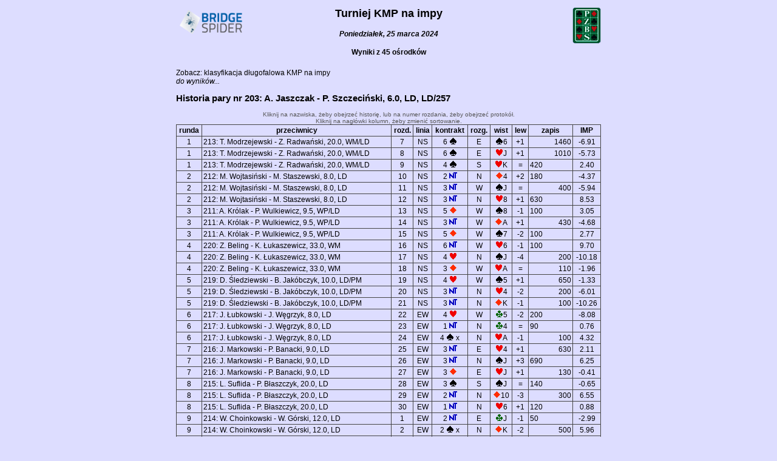

--- FILE ---
content_type: text/html; charset=UTF-8
request_url: https://r.bridgespider.com/34322/hist/203/
body_size: 2757
content:
<!DOCTYPE html PUBLIC "-//W3C//DTD XHTML 1.0 Strict//EN" "http://www.w3.org/TR/xhtml1/DTD/xhtml1-strict.dtd">
<html xmlns="http://www.w3.org/1999/xhtml" xml:lang="pl" lang="pl" dir="ltr">

<head>
  <title>Turniej KMP na impy</title>
  <meta http-equiv="Content-Type" content="text/html; charset=utf-8" />
  <link rel="stylesheet" href="/style.css" />
  
  <!-- Google Analytics -->
  <script>
  (function(i,s,o,g,r,a,m){i['GoogleAnalyticsObject']=r;i[r]=i[r]||function(){
  (i[r].q=i[r].q||[]).push(arguments)},i[r].l=1*new Date();a=s.createElement(o),
  m=s.getElementsByTagName(o)[0];a.async=1;a.src=g;m.parentNode.insertBefore(a,m)
  })(window,document,'script','//www.google-analytics.com/analytics.js','ga');

  ga('create', ' UA-60345444-1', 'auto');
  ga('send', 'pageview');
  </script>
  <!-- End Google Analytics -->
</head>
<body>
<div id="wrapper">
	<div id="logoh">
		<div style="float:left;width:120px;text-align:left;">
			<a href="https://bridgespider.com/"><img src="https://bridgespider.com/files/logo.png" style="max-width:120px;max-height:60px;" ></a>
		</div>
		<div style="float:right;width:120px;text-align:right;">
						<img src="https://bridgespider.com/files/pzbs.png" style="max-width:120px;max-height:60px;" />
					</div>
		<h1>Turniej KMP na impy</h1><h4 class='i'>Poniedziałek, 25 marca 2024</h4><h4>Wyniki z 45 ośrodków</h4>	</div>
		<div>
		Zobacz: <a href="https://bridgespider.com/files/kmp/kmpimp-pdf2024.html" target="_blank">klasyfikacja długofalowa KMP na impy</a>
	</div>
		<a href="../.." class="i">do wyników...</a><br>


	<h2>Historia pary nr 203: A. Jaszczak - P. Szczeciński, 6.0, LD, LD/257          </h2>
	<div class="c sm">Kliknij na nazwiska, żeby obejrzeć historię, lub na numer rozdania, żeby obejrzeć protokół.</div>
	<div class="c sm">Kliknij na nagłówki kolumn, żeby zmienić sortowanie.</div>
	<table class="sortable">
		<thead><tr><th>runda</th><th>przeciwnicy</th><th>rozd.</th><th>linia</th><th data-sorter="contracts">kontrakt</th><th>rozg.</th><th data-sorter="cards">wist</th><th data-sorter="tricks">lew</th><th style="min-width:60px">zapis</th><th>IMP</th></tr></thead>
		<tbody>
		<tr><td>1</td><td class='l'><a href='../213/'>213: T. Modrzejewski - Z. Radwański, 20.0, WM/LD</a></td>
					<td><a href='../../prot/7/'>7</a></td><td>NS</td>
					<td class='nowrap'>6 <img src="/img/S.gif" alt="S" /></td><td>E</td><td class='nowrap'> <img src="/img/S.gif" alt="S" />6</td><td>+1</td>
					<td class='r'><span class="hidden">-</span>1460</td><td>-6.91</td></tr><tr><td>1</td><td class='l'><a href='../213/'>213: T. Modrzejewski - Z. Radwański, 20.0, WM/LD</a></td>
					<td><a href='../../prot/8/'>8</a></td><td>NS</td>
					<td class='nowrap'>6 <img src="/img/S.gif" alt="S" /></td><td>E</td><td class='nowrap'> <img src="/img/H.gif" alt="H" />J</td><td>+1</td>
					<td class='r'><span class="hidden">-</span>1010</td><td>-5.73</td></tr><tr><td>1</td><td class='l'><a href='../213/'>213: T. Modrzejewski - Z. Radwański, 20.0, WM/LD</a></td>
					<td><a href='../../prot/9/'>9</a></td><td>NS</td>
					<td class='nowrap'>4 <img src="/img/S.gif" alt="S" /></td><td>S</td><td class='nowrap'> <img src="/img/H.gif" alt="H" />K</td><td>=</td>
					<td class='l'>420</td><td>2.40</td></tr><tr><td>2</td><td class='l'><a href='../212/'>212: M. Wojtasiński - M. Staszewski, 8.0, LD</a></td>
					<td><a href='../../prot/10/'>10</a></td><td>NS</td>
					<td class='nowrap'>2 <img src="/img/NT.gif" alt="NT" /></td><td>N</td><td class='nowrap'> <img src="/img/D.gif" alt="D" />4</td><td>+2</td>
					<td class='l'>180</td><td>-4.37</td></tr><tr><td>2</td><td class='l'><a href='../212/'>212: M. Wojtasiński - M. Staszewski, 8.0, LD</a></td>
					<td><a href='../../prot/11/'>11</a></td><td>NS</td>
					<td class='nowrap'>3 <img src="/img/NT.gif" alt="NT" /></td><td>W</td><td class='nowrap'> <img src="/img/S.gif" alt="S" />J</td><td>=</td>
					<td class='r'><span class="hidden">-</span>400</td><td>-5.94</td></tr><tr><td>2</td><td class='l'><a href='../212/'>212: M. Wojtasiński - M. Staszewski, 8.0, LD</a></td>
					<td><a href='../../prot/12/'>12</a></td><td>NS</td>
					<td class='nowrap'>3 <img src="/img/NT.gif" alt="NT" /></td><td>N</td><td class='nowrap'> <img src="/img/H.gif" alt="H" />8</td><td>+1</td>
					<td class='l'>630</td><td>8.53</td></tr><tr><td>3</td><td class='l'><a href='../211/'>211: A. Królak - P. Wulkiewicz, 9.5, WP/LD</a></td>
					<td><a href='../../prot/13/'>13</a></td><td>NS</td>
					<td class='nowrap'>5 <img src="/img/D.gif" alt="D" /></td><td>W</td><td class='nowrap'> <img src="/img/S.gif" alt="S" />8</td><td>-1</td>
					<td class='l'>100</td><td>3.05</td></tr><tr><td>3</td><td class='l'><a href='../211/'>211: A. Królak - P. Wulkiewicz, 9.5, WP/LD</a></td>
					<td><a href='../../prot/14/'>14</a></td><td>NS</td>
					<td class='nowrap'>3 <img src="/img/NT.gif" alt="NT" /></td><td>W</td><td class='nowrap'> <img src="/img/D.gif" alt="D" />A</td><td>+1</td>
					<td class='r'><span class="hidden">-</span>430</td><td>-4.68</td></tr><tr><td>3</td><td class='l'><a href='../211/'>211: A. Królak - P. Wulkiewicz, 9.5, WP/LD</a></td>
					<td><a href='../../prot/15/'>15</a></td><td>NS</td>
					<td class='nowrap'>5 <img src="/img/D.gif" alt="D" /></td><td>W</td><td class='nowrap'> <img src="/img/S.gif" alt="S" />7</td><td>-2</td>
					<td class='l'>100</td><td>2.77</td></tr><tr><td>4</td><td class='l'><a href='../220/'>220: Z. Beling - K. Łukaszewicz, 33.0, WM</a></td>
					<td><a href='../../prot/16/'>16</a></td><td>NS</td>
					<td class='nowrap'>6 <img src="/img/NT.gif" alt="NT" /></td><td>W</td><td class='nowrap'> <img src="/img/H.gif" alt="H" />6</td><td>-1</td>
					<td class='l'>100</td><td>9.70</td></tr><tr><td>4</td><td class='l'><a href='../220/'>220: Z. Beling - K. Łukaszewicz, 33.0, WM</a></td>
					<td><a href='../../prot/17/'>17</a></td><td>NS</td>
					<td class='nowrap'>4 <img src="/img/H.gif" alt="H" /></td><td>N</td><td class='nowrap'> <img src="/img/S.gif" alt="S" />J</td><td>-4</td>
					<td class='r'><span class="hidden">-</span>200</td><td>-10.18</td></tr><tr><td>4</td><td class='l'><a href='../220/'>220: Z. Beling - K. Łukaszewicz, 33.0, WM</a></td>
					<td><a href='../../prot/18/'>18</a></td><td>NS</td>
					<td class='nowrap'>3 <img src="/img/D.gif" alt="D" /></td><td>W</td><td class='nowrap'> <img src="/img/H.gif" alt="H" />A</td><td>=</td>
					<td class='r'><span class="hidden">-</span>110</td><td>-1.96</td></tr><tr><td>5</td><td class='l'><a href='../219/'>219: D. Śledziewski - B. Jakóbczyk, 10.0, LD/PM</a></td>
					<td><a href='../../prot/19/'>19</a></td><td>NS</td>
					<td class='nowrap'>4 <img src="/img/H.gif" alt="H" /></td><td>W</td><td class='nowrap'> <img src="/img/S.gif" alt="S" />5</td><td>+1</td>
					<td class='r'><span class="hidden">-</span>650</td><td>-1.33</td></tr><tr><td>5</td><td class='l'><a href='../219/'>219: D. Śledziewski - B. Jakóbczyk, 10.0, LD/PM</a></td>
					<td><a href='../../prot/20/'>20</a></td><td>NS</td>
					<td class='nowrap'>3 <img src="/img/NT.gif" alt="NT" /></td><td>N</td><td class='nowrap'> <img src="/img/H.gif" alt="H" />4</td><td>-2</td>
					<td class='r'><span class="hidden">-</span>200</td><td>-6.01</td></tr><tr><td>5</td><td class='l'><a href='../219/'>219: D. Śledziewski - B. Jakóbczyk, 10.0, LD/PM</a></td>
					<td><a href='../../prot/21/'>21</a></td><td>NS</td>
					<td class='nowrap'>3 <img src="/img/NT.gif" alt="NT" /></td><td>N</td><td class='nowrap'> <img src="/img/D.gif" alt="D" />K</td><td>-1</td>
					<td class='r'><span class="hidden">-</span>100</td><td>-10.26</td></tr><tr><td>6</td><td class='l'><a href='../217/'>217: J. Łubkowski - J. Węgrzyk, 8.0, LD</a></td>
					<td><a href='../../prot/22/'>22</a></td><td>EW</td>
					<td class='nowrap'>4 <img src="/img/H.gif" alt="H" /></td><td>W</td><td class='nowrap'> <img src="/img/C.gif" alt="C" />5</td><td>-2</td>
					<td class='l'>200</td><td>-8.08</td></tr><tr><td>6</td><td class='l'><a href='../217/'>217: J. Łubkowski - J. Węgrzyk, 8.0, LD</a></td>
					<td><a href='../../prot/23/'>23</a></td><td>EW</td>
					<td class='nowrap'>1 <img src="/img/NT.gif" alt="NT" /></td><td>N</td><td class='nowrap'> <img src="/img/C.gif" alt="C" />4</td><td>=</td>
					<td class='l'>90</td><td>0.76</td></tr><tr><td>6</td><td class='l'><a href='../217/'>217: J. Łubkowski - J. Węgrzyk, 8.0, LD</a></td>
					<td><a href='../../prot/24/'>24</a></td><td>EW</td>
					<td class='nowrap'>4 <img src="/img/S.gif" alt="S" /> x</td><td>N</td><td class='nowrap'> <img src="/img/H.gif" alt="H" />A</td><td>-1</td>
					<td class='r'><span class="hidden">-</span>100</td><td>4.32</td></tr><tr><td>7</td><td class='l'><a href='../216/'>216: J. Markowski - P. Banacki, 9.0, LD</a></td>
					<td><a href='../../prot/25/'>25</a></td><td>EW</td>
					<td class='nowrap'>3 <img src="/img/NT.gif" alt="NT" /></td><td>E</td><td class='nowrap'> <img src="/img/H.gif" alt="H" />4</td><td>+1</td>
					<td class='r'><span class="hidden">-</span>630</td><td>2.11</td></tr><tr><td>7</td><td class='l'><a href='../216/'>216: J. Markowski - P. Banacki, 9.0, LD</a></td>
					<td><a href='../../prot/26/'>26</a></td><td>EW</td>
					<td class='nowrap'>3 <img src="/img/NT.gif" alt="NT" /></td><td>N</td><td class='nowrap'> <img src="/img/S.gif" alt="S" />J</td><td>+3</td>
					<td class='l'>690</td><td>6.25</td></tr><tr><td>7</td><td class='l'><a href='../216/'>216: J. Markowski - P. Banacki, 9.0, LD</a></td>
					<td><a href='../../prot/27/'>27</a></td><td>EW</td>
					<td class='nowrap'>3 <img src="/img/D.gif" alt="D" /></td><td>E</td><td class='nowrap'> <img src="/img/H.gif" alt="H" />J</td><td>+1</td>
					<td class='r'><span class="hidden">-</span>130</td><td>-0.41</td></tr><tr><td>8</td><td class='l'><a href='../215/'>215: L. Suflida - P. Błaszczyk, 20.0, LD</a></td>
					<td><a href='../../prot/28/'>28</a></td><td>EW</td>
					<td class='nowrap'>3 <img src="/img/S.gif" alt="S" /></td><td>S</td><td class='nowrap'> <img src="/img/S.gif" alt="S" />J</td><td>=</td>
					<td class='l'>140</td><td>-0.65</td></tr><tr><td>8</td><td class='l'><a href='../215/'>215: L. Suflida - P. Błaszczyk, 20.0, LD</a></td>
					<td><a href='../../prot/29/'>29</a></td><td>EW</td>
					<td class='nowrap'>2 <img src="/img/NT.gif" alt="NT" /></td><td>N</td><td class='nowrap'> <img src="/img/D.gif" alt="D" />10</td><td>-3</td>
					<td class='r'><span class="hidden">-</span>300</td><td>6.55</td></tr><tr><td>8</td><td class='l'><a href='../215/'>215: L. Suflida - P. Błaszczyk, 20.0, LD</a></td>
					<td><a href='../../prot/30/'>30</a></td><td>EW</td>
					<td class='nowrap'>1 <img src="/img/NT.gif" alt="NT" /></td><td>N</td><td class='nowrap'> <img src="/img/H.gif" alt="H" />6</td><td>+1</td>
					<td class='l'>120</td><td>0.88</td></tr><tr><td>9</td><td class='l'><a href='../214/'>214: W. Choinkowski - W. Górski, 12.0, LD</a></td>
					<td><a href='../../prot/1/'>1</a></td><td>EW</td>
					<td class='nowrap'>2 <img src="/img/NT.gif" alt="NT" /></td><td>E</td><td class='nowrap'> <img src="/img/C.gif" alt="C" />J</td><td>-1</td>
					<td class='l'>50</td><td>-2.99</td></tr><tr><td>9</td><td class='l'><a href='../214/'>214: W. Choinkowski - W. Górski, 12.0, LD</a></td>
					<td><a href='../../prot/2/'>2</a></td><td>EW</td>
					<td class='nowrap'>2 <img src="/img/S.gif" alt="S" /> x</td><td>N</td><td class='nowrap'> <img src="/img/D.gif" alt="D" />K</td><td>-2</td>
					<td class='r'><span class="hidden">-</span>500</td><td>5.96</td></tr><tr><td>9</td><td class='l'><a href='../214/'>214: W. Choinkowski - W. Górski, 12.0, LD</a></td>
					<td><a href='../../prot/3/'>3</a></td><td>EW</td>
					<td class='nowrap'>3 <img src="/img/NT.gif" alt="NT" /></td><td>N</td><td class='nowrap'> <img src="/img/C.gif" alt="C" />9</td><td>=</td>
					<td class='l'>400</td><td>-0.89</td></tr>	</tbody>
	<tr><td colspan="8" style="border:0;">&nbsp;</td><td>+/-</td><td></td></tr>
	<tr><td colspan="8" style="border:0;">&nbsp;</td><td class="b">WYNIK</td><td class="b">-17.11</td></tr>
	<tr><td colspan="8" style="border:0;">&nbsp;</td><td class="b">MIEJSCE</td><td class="b">500</td></tr>
	</table>

	<div id="footer">
		Wygenerowano 2024-04-02, 23:13:31<br />		&copy; BridgeSpider Sp. z o.o.
	</div>
</div>
<script type="text/javascript" src="/js/jquery-1.10.2.min.js"></script> 
<script type="text/javascript" src="/js/jquery.tablesorter.min.js"></script> 
<script type="text/javascript" src="/js/common.js?1"></script> 
<script defer src="https://static.cloudflareinsights.com/beacon.min.js/vcd15cbe7772f49c399c6a5babf22c1241717689176015" integrity="sha512-ZpsOmlRQV6y907TI0dKBHq9Md29nnaEIPlkf84rnaERnq6zvWvPUqr2ft8M1aS28oN72PdrCzSjY4U6VaAw1EQ==" data-cf-beacon='{"version":"2024.11.0","token":"0041228b72694dbc85e406425acce4be","r":1,"server_timing":{"name":{"cfCacheStatus":true,"cfEdge":true,"cfExtPri":true,"cfL4":true,"cfOrigin":true,"cfSpeedBrain":true},"location_startswith":null}}' crossorigin="anonymous"></script>
</body>
</html>
